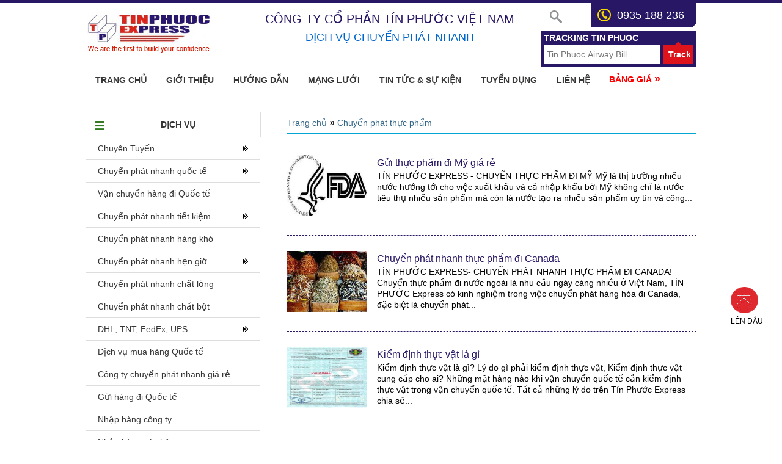

--- FILE ---
content_type: text/html; charset=UTF-8
request_url: http://vanchuyenquoctevn.com/chuyen-phat-thuc-pham/
body_size: 10836
content:

  

<!doctype html>
<html lang="en">
<head>
<meta http-equiv="Content-Type" content="text/html; charset=utf-8" />
<title>Chuyển phát  thực phẩm</title>
<meta name="keywords" content="Chuyển phát nhanh Quốc tế thực phẩm, chuyen phat nhanh quoc te thuc pham, chuyển phát nhanh cá khô, chuyển phát nhanh cafe, chuyển phát nhanh trà, chuyển phát nhanh thức ăn khô" />
<meta name="description" content="Chuyển phát nhanh Quốc tế thực phẩm là hình thức gửi đi nước ngoài các mặt hàng: cafe, cá khô, mực, tiêu, điều, trà, ngũ cốc,... Hướng dẫn đóng gói thực phẩm" />
<meta property="og:title" content="Chuyển phát  thực phẩm" /> 
<meta property="og:description" content="Chuyển phát nhanh Quốc tế thực phẩm là hình thức gửi đi nước ngoài các mặt hàng: cafe, cá khô, mực, tiêu, điều, trà, ngũ cốc,... Hướng dẫn đóng gói thực phẩm" /> 
<meta property="og:image" content="" />
<meta name="geo.placename" content="United States" />
<meta name="geo.region" content="VN" />
<meta name="geo.position" content="10.851931;106.661646" />
<meta name="ICBM" content="10.851931, 106.661646" />
<meta name="DC.Format" content="video/mpeg; 10 minutes">
<meta name="DC.Language" content="en" >
<meta name="DC.Publisher" content="publisher-name" >
<meta name="DC.Title" content="HYP" >
<meta name="google-translate-customization" content="687a85363f48e5e6-77b77afbbed0b9a6-gbca3b8e48d17138e-13"></meta>
<link href="https://plus.google.com/" rel="author"> 

<link rel="shortcut icon" href="http://vanchuyenquoctevn.com/favicon.ico" >
<link rel="icon" type="image/icon" href="http://vanchuyenquoctevn.com/favicon.ico" >
<link rel="stylesheet" type="text/css" href="http://vanchuyenquoctevn.com/css/reset.css"/>
		<link rel="stylesheet" type="text/css" href="http://vanchuyenquoctevn.com/css/tin_phuoc.css"/>
		<link rel="stylesheet" type="text/css" href="http://vanchuyenquoctevn.com/css/jsorslide.css"/>
        <script type="text/javascript" src="http://vanchuyenquoctevn.com/js/jquery-1.11.0.min.js"></script>
         <script type="text/javascript" src="http://vanchuyenquoctevn.com/js/jssor.core.js"></script>
          <script type="text/javascript" src="http://vanchuyenquoctevn.com/js/jssor.slider.min.js"></script>
           <script type="text/javascript" src="http://vanchuyenquoctevn.com/js/jsor-slide-script.js"></script>
           <script type="text/javascript" src="http://vanchuyenquoctevn.com/js/jssor.utils.js"></script>
	        <script>
            
            function browserName(){
               var Browser = navigator.userAgent;
               if (Browser.indexOf('MSIE') >= 0){
                Browser = 'MSIE';
               }
               else if (Browser.indexOf('Firefox') >= 0){
                Browser = 'Firefox';
               }
               else if (Browser.indexOf('Chrome') >= 0){
                Browser = 'Chrome';
               }
               else if (Browser.indexOf('Safari') >= 0){
                Browser = 'Safari';
               }
               else if (Browser.indexOf('Opera') >= 0){
                  Browser = 'Opera';
               }
               else{
                Browser = 'UNKNOWN';
               }
               return Browser;
            }
            function browserVersion(){
               var index;
               var version = 0;
               var name = browserName();
               var info = navigator.userAgent;
               index = info.indexOf(name) + name.length + 1;
               version = parseFloat(info.substring(index,index + 3));
               return version;
            }
            
            //alert(browserVersion());
            if(browserName() == "MSIE" && browserVersion() < 10){
                alert("Vui lòng nâng cấp trình duyệt của bạn! Hoặc có thể cài đặt Chrome hay Firefox");
               /* window.open('https://www.mozilla.org/vi/firefox/new/','_blank');
                window.open('http://www.google.com.vn/intl/vi/chrome/','_blank');*/
                window.location='http://vanchuyenquoctevn.com/setting.html';
            }
            
        </script>
		<script>
  (function(i,s,o,g,r,a,m){i['GoogleAnalyticsObject']=r;i[r]=i[r]||function(){
  (i[r].q=i[r].q||[]).push(arguments)},i[r].l=1*new Date();a=s.createElement(o),
  m=s.getElementsByTagName(o)[0];a.async=1;a.src=g;m.parentNode.insertBefore(a,m)
  })(window,document,'script','//www.google-analytics.com/analytics.js','ga');

  ga('create', 'UA-68891359-1', 'vanchuyenquoctevn.com');
  ga('send', 'pageview');

</script>
<meta name="google-site-verification" content="gs5W3__JILU99Iar2e__qFbkS-HyN260Ijx3fsdGpog" />
<script>(function(d, s, id) {
  var js, fjs = d.getElementsByTagName(s)[0];
  if (d.getElementById(id)) return;
  js = d.createElement(s); js.id = id;
  js.src = "//connect.facebook.net/vi_VN/sdk.js#xfbml=1&version=v2.0";
  fjs.parentNode.insertBefore(js, fjs);
}(document, 'script', 'facebook-jssdk'));</script>
<style>
body{
-webkit-touch-callout: none;
-webkit-user-select: none;
-moz-user-select: none;
-ms-user-select: none;
-o-user-select: none;
user-select: none;
}
</style>
<script type=”text/JavaScript”>
function killCopy(e){
return false
}
function reEnable(){
return true
}
document.onselectstart=new Function (“return false”)
if (window.sidebar){
document.onmousedown=killCopy
document.onclick=reEnable
}
</script>
</head>
<body>
<h1 style="font-size:0px;">Chuyển phát  thực phẩm</h1>

    <script>
        jQuery(document).ready(function($) {
            var secondaryNav = $('#head');
            var leftt=$('.top-l');
            var rightt=$('.top-r');
            $(window).on('scroll', function(){
                if($(window).scrollTop() > 0 ) {
                    secondaryNav.addClass('fixTop');
                    rightt.addClass('display-none');
                    leftt.addClass('display-none');
                } else {
                    secondaryNav.removeClass('fixTop');
                    rightt.removeClass('display-none');
                    leftt.removeClass('display-none');
                }
            });
        });
    </script>
    <script>
        function submitformbill()
        {
            if(document.formstatus.keybill.value=='')
            {
                alert('Nhập số hóa đơn vào ô trên');
                return;
            }
            else
            {
                document.formstatus.submit();
            }
        }
    </script>
    <div id="head">
        <header class="header-top">
            <div class="header-top-1">
            </div>
        </header>
        <section class="header">
            <script type="text/javascript">
                $(document).ready(function($){
                    $('.idSearch').click(function() {
                        $('#frmsearch').css( "display", "block");
                    });
                    $('.closeSearch').click(function() {
                        $('#frmsearch').css( "display", "none");
                    });
                });
            </script>
            <aside class="top-l"><div class="logo"><div class="adv_right"><a href="http://vanchuyenquoctevn.com/"  title="TINPHUOC GROUP EXPRESS"><img  src="http://vanchuyenquoctevn.com/library/ads/tinphuoc-group-express1443666893_s73.png" alt="TINPHUOC GROUP EXPRESS"  title="TINPHUOC GROUP EXPRESS"     ></a></div></div></aside>
            <aside class="top-r">
                <div class="nav-top">
                    <div class="slogan-top"><p>
	<span style="color:#281765;"><span style="font-size:20px;"><span style="font-family:times new roman,times,serif;">C&Ocirc;NG TY CỔ PHẦN T&Iacute;N PHƯỚC VIỆT NAM</span></span></span></p>
<p>
	<span style="color:#0066cc;"><span style="font-size:18px;"><span style="font-family:times new roman,times,serif;">DỊCH VỤ CHUYỂN PH&Aacute;T NHANH</span></span></span></p></div>
                    <div class="search-hotline">
                        <div class="search" id="formSearch">
                            <a class="idSearch"><img src="http://vanchuyenquoctevn.com/images/icon-search.png"/></a>
                            <form name="search" id="frmsearch" class="frmsearch" method="get" action="http://vanchuyenquoctevn.com/tim-kiem/">
                                <input type="text" name="keyword" class="txtSearch floatLeft" placeholder="Tìm kiếm"/>
                                <input type="submit" name="btn-search" class="btnSearch floatLeft" value="Tìm"/>
                                <div class="clear"></div>
                                <a class="closeSearch">&Chi;</a>
                            </form>
                        </div>
                        <div class="hotline-top">
                            <h3><img src="http://vanchuyenquoctevn.com/images/icon-hotline.png"/>0935 188 236</h3>
                        </div>
                        <div class="clear"></div>
                        <aside class="check-commodity">
                            <h4>TRACKING TIN PHUOC</h4>
                            <div class="check-input">
                                <form action='http://vanchuyenquoctevn.com/kiem-tra-lich-trinh/vn' method='POST' name="formstatus">
                                    <input type="text" name="keybill" class="input_contact" placeholder="Tin Phuoc Airway Bill">
                                    <p class="view-details"><a href="javascript:submitformbill();">Track</a></p>
                                    <div class="clear"></div>
                                </form>
                            </div>
                        </aside>
                    </div>
                    <div class="clear"></div>
                </div>
            </aside>
            <div class="clear"></div>
            <nav>
                <ul class="nav">
                    <li><a href="http://vanchuyenquoctevn.com/">Trang chủ</a></li>
                    <li><a href="http://vanchuyenquoctevn.com/gioi-thieu/" title="Giới thiệu">Giới thiệu</a></li><li><a href="http://vanchuyenquoctevn.com/huong-dan/" title="Hướng dẫn">Hướng dẫn</a></li><li><a href="http://vanchuyenquoctevn.com/mang-luoi/" title="Mạng lưới">Mạng lưới</a></li><li><a href="http://vanchuyenquoctevn.com/tin-tuc---su-kien/" title="Tin tức & Sự kiện">Tin tức & Sự kiện</a></li><li><a href="http://vanchuyenquoctevn.com/tuyen-dung/" title="Tuyển dụng">Tuyển dụng</a></li><li><a href="http://vanchuyenquoctevn.com/lien-he/" title="Liên hệ">Liên hệ</a></li><li><a href="http://vanchuyenquoctevn.com/bang-gia/" title="Bảng giá">Bảng giá <font size="4" style="color:#F00;">&raquo;</font></a></li>
                </ul>
            </nav>
        </section>
    </div>

 
    <div class="content-main">
        <section class="content-main-2">
            
    <div class='menu-dr'>
            <div class="col-xs-3 btn-menu  r-menu">
                <div class="col-xs-12 menu-btn" id="normal_menu_btn">
                    <span>Dịch vụ</span>
                </div>
                <ul class="nav-1" id="primary_menu">
                    
                <li class='hassub2 hassubhover '>
                         <i class="fa fa-caret-right"></i>
                        <a href='http://vanchuyenquoctevn.com/chuyen-tuyen/' title='Chuyên Tuyến'>
                            Chuyên Tuyến
                        </a>
                        
                        <div class="hover2_banner submenu-1" style="background:url(http://vanchuyenquoctevn.com/images/bgmn.png)">
                            <div class="menu">
                                

                        <span><a href="http://vanchuyenquoctevn.com/van-chuyen-hang-di-dak-nong/" title="Vận chuyển hàng đi Đăk Nông">Vận chuyển hàng đi Đăk Nông</a></span>
                        

                        <span><a href="http://vanchuyenquoctevn.com/van-chuyen-hang-di-dak-lak/" title="Vận chuyển hàng đi Đắk Lắk">Vận chuyển hàng đi Đắk Lắk</a></span>
                        

                        <span><a href="http://vanchuyenquoctevn.com/van-chuyen-hang-di-gia-lai/" title="Vận chuyển hàng đi Gia Lai">Vận chuyển hàng đi Gia Lai</a></span>
                        

                        <span><a href="http://vanchuyenquoctevn.com/gui-hang-tay-nguyen/" title="Gửi hàng Tây Nguyên">Gửi hàng Tây Nguyên</a></span>
                        

                        <span><a href="http://vanchuyenquoctevn.com/chanh-xe-tay-nguyen/" title="Chành xe Tây Nguyên">Chành xe Tây Nguyên</a></span>
                        

                        <span><a href="http://vanchuyenquoctevn.com/chanh-xe-di-cac-tinh-phia-bac/" title="Chành xe đi các tỉnh phía Bắc">Chành xe đi các tỉnh phía Bắc</a></span>
                        

                        <span><a href="http://vanchuyenquoctevn.com/van-tai-noi-dia-gia-re/" title="Vận tải nội địa giá rẻ">Vận tải nội địa giá rẻ</a></span>
                        

                        <span><a href="http://vanchuyenquoctevn.com/cho-thue-xe-tai/" title="Cho thuê xe tải">Cho thuê xe tải</a></span>
                        

                        <span><a href="http://vanchuyenquoctevn.com/van-chuyen-hang-di-lam-dong/" title="Vận chuyển hàng đi Lâm Đồng">Vận chuyển hàng đi Lâm Đồng</a></span>
                        
                            </div>
                        </div>
                    
                    </li>
                    
                <li class='hassub2 hassubhover '>
                         <i class="fa fa-caret-right"></i>
                        <a href='http://vanchuyenquoctevn.com/chuyen-phat-nhanh-quoc-te/' title='Chuyển phát nhanh quốc tế'>
                            Chuyển phát nhanh quốc tế
                        </a>
                        
                        <div class="hover2_banner submenu-1" style="background:url(http://vanchuyenquoctevn.com/images/bgmn.png)">
                            <div class="menu">
                                

                        <span class=''><a href="http://vanchuyenquoctevn.com/chuyen-phat-nhanh-hong-kong-619/" title="Chuyển phát nhanh Hong Kong">Chuyển phát nhanh Hong Kong</a></span>
                        

                        <span class=''><a href="http://vanchuyenquoctevn.com/gui-hang-di-uc/" title="Gửi hàng đi Úc">Gửi hàng đi Úc</a></span>
                        

                        <span class=''><a href="http://vanchuyenquoctevn.com/chuyen-phat-nhanh-di-ha-lan/" title="Chuyển phát nhanh đi Hà Lan">Chuyển phát nhanh đi Hà Lan</a></span>
                        

                        <span class=''><a href="http://vanchuyenquoctevn.com/chuyen-phat-nhanh-uae/" title="Chuyển phát nhanh Uae">Chuyển phát nhanh Uae</a></span>
                        

                        <span class=''><a href="http://vanchuyenquoctevn.com/chuyen-phat-nhanh-di-my-616/" title="Chuyển phát nhanh đi Mỹ">Chuyển phát nhanh đi Mỹ</a></span>
                        

                        <span class=''><a href="http://vanchuyenquoctevn.com/chuyen-phat-nhanh-di-uc-617/" title="Chuyển phát nhanh đi Úc">Chuyển phát nhanh đi Úc</a></span>
                        

                        <span class=''><a href="http://vanchuyenquoctevn.com/gui-hang-di-my/" title="Gửi hàng đi Mỹ">Gửi hàng đi Mỹ</a></span>
                        

                        <span class=''><a href="http://vanchuyenquoctevn.com/chuyen-phat-nhanh-di-anh-uk/" title="Chuyển phát nhanh đi Anh - UK">Chuyển phát nhanh đi Anh - UK</a></span>
                        

                        <span class=''><a href="http://vanchuyenquoctevn.com/chuyen-phat-nhanh-di-canada/" title="Chuyển phát nhanh đi Canada">Chuyển phát nhanh đi Canada</a></span>
                        

                        <span class=''><a href="http://vanchuyenquoctevn.com/chuyen-phat-nhanh-di-nhat-ban/" title="Chuyển phát nhanh đi Nhat̉̀ Bản">Chuyển phát nhanh đi Nhat̉̀ Bản</a></span>
                        

                        <span class=''><a href="http://vanchuyenquoctevn.com/chuyen-phat-nhanh-di-han-quoc/" title="Chuyển phát nhanh đi Hàn Quốc">Chuyển phát nhanh đi Hàn Quốc</a></span>
                        

                        <span class=''><a href="http://vanchuyenquoctevn.com/chuyen-phat-nhanh-di-thai-lan/" title="Chuyển phát nhanh đi Thái Lan">Chuyển phát nhanh đi Thái Lan</a></span>
                        

                        <span class=''><a href="http://vanchuyenquoctevn.com/chuyen-phat-nhanh-dai-loan/" title="Chuyển phát nhanh Đài Loan">Chuyển phát nhanh Đài Loan</a></span>
                        

                        <span class=''><a href="http://vanchuyenquoctevn.com/chuyen-phat-nhanh-di-singapore/" title="Chuyển phát nhanh đi Singapore">Chuyển phát nhanh đi Singapore</a></span>
                        

                        <span class=''><a href="http://vanchuyenquoctevn.com/chuyen-phat-nhanh-di-thai-lan-623/" title="Chuyển phát nhanh đi Thái Lan">Chuyển phát nhanh đi Thái Lan</a></span>
                        
                            </div>
                        </div>
                    
                    </li>
                    
                    <li class='nhassubhover'>
                         <i class="fa fa-caret-right"></i>
                        <a href='http://vanchuyenquoctevn.com/van-chuyen-hang-di-quoc-te/' title='Vận chuyển hàng đi Quốc tế'>
                            Vận chuyển hàng đi Quốc tế
                        </a>
                    </li>
                    
                <li class='hassub2 hassubhover '>
                         <i class="fa fa-caret-right"></i>
                        <a href='http://vanchuyenquoctevn.com/chuyen-phat-nhanh-tiet-kiem-549/' title='Chuyển phát nhanh tiết kiệm'>
                            Chuyển phát nhanh tiết kiệm
                        </a>
                        
                        <div class="hover2_banner submenu-1" style="background:url(http://vanchuyenquoctevn.com/images/bgmn.png)">
                            <div class="menu">
                                

                        <span class=''><a href="http://vanchuyenquoctevn.com/chuyen-phat-nhanh-tiet-kiem-di-nhat-ban/" title="Chuyển phát nhanh tiết kiệm đi Nhật Bản">Chuyển phát nhanh tiết kiệm đi Nhật Bản</a></span>
                        

                        <span class=''><a href="http://vanchuyenquoctevn.com/chuyen-phat-nhanh-tiet-kiem-thai-lan/" title="Chuyển phát nhanh tiết kiệm Thái Lan">Chuyển phát nhanh tiết kiệm Thái Lan</a></span>
                        

                        <span class=''><a href="http://vanchuyenquoctevn.com/chuyen-phat-nhanh-tiet-kiem-singapore/" title="Chuyển phát nhanh tiết kiệm Singapore">Chuyển phát nhanh tiết kiệm Singapore</a></span>
                        

                        <span class=''><a href="http://vanchuyenquoctevn.com/chuyen-phat-nhanh-tiet-kiem-han-quoc/" title="Chuyển phát nhanh tiết kiệm Hàn Quốc">Chuyển phát nhanh tiết kiệm Hàn Quốc</a></span>
                        

                        <span class=''><a href="http://vanchuyenquoctevn.com/chuyen-phat-nhanh-tiet-kiem-di-malaysia/" title="Chuyển phát nhanh tiết kiệm đi Malaysia">Chuyển phát nhanh tiết kiệm đi Malaysia</a></span>
                        

                        <span class=''><a href="http://vanchuyenquoctevn.com/chuyen-phat-nhanh-tiet-kiem-la-gi/" title="Chuyển phát nhanh tiết kiệm là gì">Chuyển phát nhanh tiết kiệm là gì</a></span>
                        

                        <span class=''><a href="http://vanchuyenquoctevn.com/chuyen-phat-nhanh-quoc-te-tiet-kiem-di-uc/" title="Chuyển phát nhanh Quốc tế tiết kiệm đi Úc">Chuyển phát nhanh Quốc tế tiết kiệm đi Úc</a></span>
                        

                        <span class=''><a href="http://vanchuyenquoctevn.com/chuyen-phat-nhanh-quoc-te-tiet-kiem-di-canada/" title="Chuyển phát nhanh Quốc tế tiết kiệm đi Canada">Chuyển phát nhanh Quốc tế tiết kiệm đi Canada</a></span>
                        

                        <span class=''><a href="http://vanchuyenquoctevn.com/chuyen-phat-nhanh-tiet-kiem-di-my/" title="Chuyển phát nhanh tiết kiệm đi Mỹ">Chuyển phát nhanh tiết kiệm đi Mỹ</a></span>
                        

                        <span class=''><a href="http://vanchuyenquoctevn.com/chuyen-phat-nhanh-quoc-te-tiet-kiem-di-duc/" title="Chuyển phát nhanh Quốc tế tiết kiệm đi Đức">Chuyển phát nhanh Quốc tế tiết kiệm đi Đức</a></span>
                        
                            </div>
                        </div>
                    
                    </li>
                    
                    <li class='nhassubhover'>
                         <i class="fa fa-caret-right"></i>
                        <a href='http://vanchuyenquoctevn.com/chuyen-phat-nhanh-hang-kho/' title='Chuyển phát nhanh hàng khó'>
                            Chuyển phát nhanh hàng khó
                        </a>
                    </li>
                    
                <li class='hassub2 hassubhover '>
                         <i class="fa fa-caret-right"></i>
                        <a href='http://vanchuyenquoctevn.com/chuyen-phat-nhanh-hen-gio/' title='Chuyển phát nhanh hẹn giờ'>
                            Chuyển phát nhanh hẹn giờ
                        </a>
                        
                        <div class="hover2_banner submenu-1" style="background:url(http://vanchuyenquoctevn.com/images/bgmn.png)">
                            <div class="menu">
                                

                        <span class=''><a href="http://vanchuyenquoctevn.com/chuyen-phat-nhanh-hen-gio-tin-phu0c-express/" title="Chuyển phát nhanh hẹn giờ TÍN PHƯỚC EXPRESS">Chuyển phát nhanh hẹn giờ TÍN PHƯỚC EXPRESS</a></span>
                        

                        <span class=''><a href="http://vanchuyenquoctevn.com/chuyen-phat-nhanh-hen-gio-di-canada/" title="Chuyển phát nhanh hẹn giờ đi Canada">Chuyển phát nhanh hẹn giờ đi Canada</a></span>
                        

                        <span class=''><a href="http://vanchuyenquoctevn.com/chuyen-phat-nhanh-hen-gio-di-uc/" title="Chuyển phát nhanh hẹn giờ đi Úc">Chuyển phát nhanh hẹn giờ đi Úc</a></span>
                        

                        <span class=''><a href="http://vanchuyenquoctevn.com/chuyen-phat-nhanh-hen-gio-di-my/" title="Chuyển phát nhanh hẹn giờ đi mỹ">Chuyển phát nhanh hẹn giờ đi mỹ</a></span>
                        

                        <span class=''><a href="http://vanchuyenquoctevn.com/chuyen-phat-nhanh-hen-gio-la-gi/" title="Chuyển phát nhanh hẹn giờ là gì">Chuyển phát nhanh hẹn giờ là gì</a></span>
                        
                            </div>
                        </div>
                    
                    </li>
                    
                    <li class='nhassubhover'>
                         <i class="fa fa-caret-right"></i>
                        <a href='http://vanchuyenquoctevn.com/chuyen-phat-nhanh-chat-long/' title='Chuyển phát nhanh chất lỏng'>
                            Chuyển phát nhanh chất lỏng
                        </a>
                    </li>
                    
                    <li class='nhassubhover'>
                         <i class="fa fa-caret-right"></i>
                        <a href='http://vanchuyenquoctevn.com/chuyen-phat-nhanh-chat-bot/' title='Chuyển phát nhanh chất bột'>
                            Chuyển phát nhanh chất bột
                        </a>
                    </li>
                    
                <li class='hassub2 hassubhover '>
                         <i class="fa fa-caret-right"></i>
                        <a href='http://vanchuyenquoctevn.com/dhl-tnt-fedex-ups/' title='DHL, TNT, FedEx, UPS'>
                            DHL, TNT, FedEx, UPS
                        </a>
                        
                        <div class="hover2_banner submenu-1" style="background:url(http://vanchuyenquoctevn.com/images/bgmn.png)">
                            <div class="menu">
                                

                        <span class=''><a href="http://vanchuyenquoctevn.com/chuyen-phat-nhanh-tnt-di-quoc-te/" title="Chuyển phát nhanh TNT đi Quốc tế">Chuyển phát nhanh TNT đi Quốc tế</a></span>
                        

                        <span class=''><a href="http://vanchuyenquoctevn.com/chuyen-phat-nhanh-ups-di-quoc-te/" title="Chuyển phát nhanh UPS đi Quốc tế">Chuyển phát nhanh UPS đi Quốc tế</a></span>
                        

                        <span class=''><a href="http://vanchuyenquoctevn.com/chuyen-phat-nhanh-fedex-di-quoc-te/" title="Chuyển phát nhanh FEDEX đi Quốc tế">Chuyển phát nhanh FEDEX đi Quốc tế</a></span>
                        

                        <span class=''><a href="http://vanchuyenquoctevn.com/chuyen-phat-nhanh-dhl-di-quoc-te/" title="Chuyển phát nhanh DHL đi Quốc tế">Chuyển phát nhanh DHL đi Quốc tế</a></span>
                        

                        <span class=''><a href="http://vanchuyenquoctevn.com/chuyen-phat-nhanh-dhl/" title="Chuyển phát nhanh DHL">Chuyển phát nhanh DHL</a></span>
                        

                        <span class=''><a href="http://vanchuyenquoctevn.com/chuyen-phat-nhanh-ups/" title="Chuyển phát nhanh UPS">Chuyển phát nhanh UPS</a></span>
                        

                        <span class=''><a href="http://vanchuyenquoctevn.com/chuyen-phat-nhanh-fedex/" title="Chuyển phát nhanh FEDEX">Chuyển phát nhanh FEDEX</a></span>
                        

                        <span class=''><a href="http://vanchuyenquoctevn.com/chuyen-phat-nhanh-tnt/" title="Chuyển phát nhanh TNT">Chuyển phát nhanh TNT</a></span>
                        
                            </div>
                        </div>
                    
                    </li>
                    
                    <li class='nhassubhover'>
                         <i class="fa fa-caret-right"></i>
                        <a href='http://vanchuyenquoctevn.com/dich-vu-mua-hang-quoc-te/' title='Dịch vụ mua hàng Quốc tế'>
                            Dịch vụ mua hàng Quốc tế
                        </a>
                    </li>
                    
                    <li class='nhassubhover'>
                         <i class="fa fa-caret-right"></i>
                        <a href='http://vanchuyenquoctevn.com/cong-ty-chuyen-phat-nhanh-gia-re/' title='Công ty chuyển phát nhanh giá rẻ'>
                            Công ty chuyển phát nhanh giá rẻ
                        </a>
                    </li>
                    
                    <li class='nhassubhover'>
                         <i class="fa fa-caret-right"></i>
                        <a href='http://vanchuyenquoctevn.com/gui-hang-di-quoc-te/' title='Gửi hàng đi Quốc tế'>
                            Gửi hàng đi Quốc tế
                        </a>
                    </li>
                    
                    <li class='nhassubhover'>
                         <i class="fa fa-caret-right"></i>
                        <a href='http://vanchuyenquoctevn.com/nhap-hang-cong-ty/' title='Nhập hàng công ty'>
                            Nhập hàng công ty
                        </a>
                    </li>
                    
                    <li class='nhassubhover'>
                         <i class="fa fa-caret-right"></i>
                        <a href='http://vanchuyenquoctevn.com/nhap-hang-ca-nhan/' title='Nhập hàng cá nhân'>
                            Nhập hàng cá nhân
                        </a>
                    </li>
                    
                <li class='hassub2 hassubhover '>
                         <i class="fa fa-caret-right"></i>
                        <a href='http://vanchuyenquoctevn.com/dich-vu-van-tai-noi-dia/' title='Dịch vụ vận tải nội địa'>
                            Dịch vụ vận tải nội địa
                        </a>
                        
                        <div class="hover2_banner submenu-1" style="background:url(http://vanchuyenquoctevn.com/images/bgmn.png)">
                            <div class="menu">
                                

                        <span class=''><a href="http://vanchuyenquoctevn.com/van-chuyen-hang-di-dak-nong/" title="Vận chuyển hàng đi Đăk Nông">Vận chuyển hàng đi Đăk Nông</a></span>
                        

                        <span class=''><a href="http://vanchuyenquoctevn.com/van-chuyen-hang-di-dak-lak/" title="Vận chuyển hàng đi Đắk Lắk">Vận chuyển hàng đi Đắk Lắk</a></span>
                        

                        <span class=''><a href="http://vanchuyenquoctevn.com/van-chuyen-hang-di-gia-lai/" title="Vận chuyển hàng đi Gia Lai">Vận chuyển hàng đi Gia Lai</a></span>
                        

                        <span class=''><a href="http://vanchuyenquoctevn.com/gui-hang-tay-nguyen/" title="Gửi hàng Tây Nguyên">Gửi hàng Tây Nguyên</a></span>
                        

                        <span class=''><a href="http://vanchuyenquoctevn.com/chanh-xe-tay-nguyen/" title="Chành xe Tây Nguyên">Chành xe Tây Nguyên</a></span>
                        

                        <span class=''><a href="http://vanchuyenquoctevn.com/chanh-xe-di-cac-tinh-phia-bac/" title="Chành xe đi các tỉnh phía Bắc">Chành xe đi các tỉnh phía Bắc</a></span>
                        

                        <span class=''><a href="http://vanchuyenquoctevn.com/van-tai-noi-dia-gia-re/" title="Vận tải nội địa giá rẻ">Vận tải nội địa giá rẻ</a></span>
                        

                        <span class=''><a href="http://vanchuyenquoctevn.com/cho-thue-xe-tai/" title="Cho thuê xe tải">Cho thuê xe tải</a></span>
                        

                        <span class=''><a href="http://vanchuyenquoctevn.com/van-chuyen-hang-di-lam-dong/" title="Vận chuyển hàng đi Lâm Đồng">Vận chuyển hàng đi Lâm Đồng</a></span>
                        
                            </div>
                        </div>
                    
                    </li>
                    
                    <li class='nhassubhovertopmenu-focus'>
                         <i class="fa fa-caret-right"></i>
                        <a href='http://vanchuyenquoctevn.com/chuyen-phat-thuc-pham/' title='Chuyển phát  thực phẩm'>
                            Chuyển phát  thực phẩm
                        </a>
                    </li>
                    
                    <li class='nhassubhover'>
                         <i class="fa fa-caret-right"></i>
                        <a href='http://vanchuyenquoctevn.com/dich-vu-nhap-hang-bao-thue/' title='Dịch vụ nhập hàng bao thuế'>
                            Dịch vụ nhập hàng bao thuế
                        </a>
                    </li>
                    
                </ul>
            </div>
        </div>
        <div class='clear'></div>

            

            <!--<div class="menu-left">
                <a href="http://vanchuyenquoctevn.com/dich-vu/"><h2>Dịch vụ</h2></a>
                <ul>
                    <li><a href="http://vanchuyenquoctevn.com/chuyen-tuyen/" title="Chuyên Tuyến">Chuyên Tuyến</a></li><li><a href="http://vanchuyenquoctevn.com/chuyen-phat-nhanh-quoc-te/" title="Chuyển phát nhanh quốc tế">Chuyển phát nhanh quốc tế</a></li><li><a href="http://vanchuyenquoctevn.com/van-chuyen-hang-di-quoc-te/" title="Vận chuyển hàng đi Quốc tế">Vận chuyển hàng đi Quốc tế</a></li><li><a href="http://vanchuyenquoctevn.com/chuyen-phat-nhanh-tiet-kiem-549/" title="Chuyển phát nhanh tiết kiệm">Chuyển phát nhanh tiết kiệm</a></li><li><a href="http://vanchuyenquoctevn.com/chuyen-phat-nhanh-hang-kho/" title="Chuyển phát nhanh hàng khó">Chuyển phát nhanh hàng khó</a></li><li><a href="http://vanchuyenquoctevn.com/chuyen-phat-nhanh-hen-gio/" title="Chuyển phát nhanh hẹn giờ">Chuyển phát nhanh hẹn giờ</a></li><li><a href="http://vanchuyenquoctevn.com/chuyen-phat-nhanh-chat-long/" title="Chuyển phát nhanh chất lỏng">Chuyển phát nhanh chất lỏng</a></li><li><a href="http://vanchuyenquoctevn.com/chuyen-phat-nhanh-chat-bot/" title="Chuyển phát nhanh chất bột">Chuyển phát nhanh chất bột</a></li><li><a href="http://vanchuyenquoctevn.com/dhl-tnt-fedex-ups/" title="DHL, TNT, FedEx, UPS">DHL, TNT, FedEx, UPS</a></li><li><a href="http://vanchuyenquoctevn.com/dich-vu-mua-hang-quoc-te/" title="Dịch vụ mua hàng Quốc tế">Dịch vụ mua hàng Quốc tế</a></li><li><a href="http://vanchuyenquoctevn.com/cong-ty-chuyen-phat-nhanh-gia-re/" title="Công ty chuyển phát nhanh giá rẻ">Công ty chuyển phát nhanh giá rẻ</a></li><li><a href="http://vanchuyenquoctevn.com/gui-hang-di-quoc-te/" title="Gửi hàng đi Quốc tế">Gửi hàng đi Quốc tế</a></li><li><a href="http://vanchuyenquoctevn.com/nhap-hang-cong-ty/" title="Nhập hàng công ty">Nhập hàng công ty</a></li><li><a href="http://vanchuyenquoctevn.com/nhap-hang-ca-nhan/" title="Nhập hàng cá nhân">Nhập hàng cá nhân</a></li><li><a href="http://vanchuyenquoctevn.com/dich-vu-van-tai-noi-dia/" title="Dịch vụ vận tải nội địa">Dịch vụ vận tải nội địa</a></li><li><a href="http://vanchuyenquoctevn.com/chuyen-phat-thuc-pham/" title="Chuyển phát  thực phẩm">Chuyển phát  thực phẩm</a></li><li><a href="http://vanchuyenquoctevn.com/dich-vu-nhap-hang-bao-thue/" title="Dịch vụ nhập hàng bao thuế">Dịch vụ nhập hàng bao thuế</a></li>
                </ul>
            </div>-->
            <aside class="support">
                <h2>HỖ TRỢ TRỰC TUYẾN</h2>
                <div class="support-online">
                    <h3>Hotline: <span>0935 188 236</span></h3>
                    <div class="yahoo">
                        
                    </div>
                    <div class="clear"></div>
                    <div class="skype">
                        
            <div style="border-top:1px dashed #cdcdcd;padding:10px 0px;">
                <a class="floatLeft" href="skype:hien.express?chat" title="Tư vấn 3" style="margin-top:10px"><img src="http://vanchuyenquoctevn.com/images/skype.png" alt="Tư vấn 3" style="margin-top: 5px;"/></a>
                <a class="floatLeft" href="skype:hien.express?chat" title="Tư vấn 3" style="margin-top:10px"><h5 style="font-weight: normal;margin-left:5px; margin-top: 10px;">Bộ phận: <span style="color: rgb(252, 114, 13) !important;font-size:13px">Tư vấn 3</span></h5></a>
                <div class="clear"></div>
                <div><img style="margin-right: 5px;margin-top: 5px;float:left" src="http://vanchuyenquoctevn.com/images/icon-mobile.PNG"/><span style="">Hotline: <span style="color: red !important;font-size:13px">0935 388 236</span></span></div>
                <div><img style="margin-right: 5px;margin-top: 5px;float:left" src="http://vanchuyenquoctevn.com/images/icon_email.png"/><span style="">Email: <span style="color:#174FE0;">acc.tinphuoc@mail.com</span></span></div>
                <div class="clear"></div>
            </div>
            <div style="border-top:1px dashed #cdcdcd;padding:10px 0px;">
                <a class="floatLeft" href="skype:hien.express?chat" title="Tư vấn 2" style="margin-top:10px"><img src="http://vanchuyenquoctevn.com/images/skype.png" alt="Tư vấn 2" style="margin-top: 5px;"/></a>
                <a class="floatLeft" href="skype:hien.express?chat" title="Tư vấn 2" style="margin-top:10px"><h5 style="font-weight: normal;margin-left:5px; margin-top: 10px;">Bộ phận: <span style="color: rgb(252, 114, 13) !important;font-size:13px">Tư vấn 2</span></h5></a>
                <div class="clear"></div>
                <div><img style="margin-right: 5px;margin-top: 5px;float:left" src="http://vanchuyenquoctevn.com/images/icon-mobile.PNG"/><span style="">Hotline: <span style="color: red !important;font-size:13px">0974 488 236</span></span></div>
                <div><img style="margin-right: 5px;margin-top: 5px;float:left" src="http://vanchuyenquoctevn.com/images/icon_email.png"/><span style="">Email: <span style="color:#174FE0;">sales01.tinphuocexpress@gmail.com</span></span></div>
                <div class="clear"></div>
            </div>
            <div style="border-top:1px dashed #cdcdcd;padding:10px 0px;">
                <a class="floatLeft" href="skype:hien.express?chat" title="Tư vấn 1" style="margin-top:10px"><img src="http://vanchuyenquoctevn.com/images/skype.png" alt="Tư vấn 1" style="margin-top: 5px;"/></a>
                <a class="floatLeft" href="skype:hien.express?chat" title="Tư vấn 1" style="margin-top:10px"><h5 style="font-weight: normal;margin-left:5px; margin-top: 10px;">Bộ phận: <span style="color: rgb(252, 114, 13) !important;font-size:13px">Tư vấn 1</span></h5></a>
                <div class="clear"></div>
                <div><img style="margin-right: 5px;margin-top: 5px;float:left" src="http://vanchuyenquoctevn.com/images/icon-mobile.PNG"/><span style="">Hotline: <span style="color: red !important;font-size:13px">0935 188 236</span></span></div>
                <div><img style="margin-right: 5px;margin-top: 5px;float:left" src="http://vanchuyenquoctevn.com/images/icon_email.png"/><span style="">Email: <span style="color:#174FE0;">info.tinphuoc@gmail.com</span></span></div>
                <div class="clear"></div>
            </div>
                    </div>
                </div>
                <div class="clear"></div>
                <div class="support-phone">
                    <div class="tell1">
	<p class="write">
		&nbsp;</p>
</div>
<div class="Website">
	&nbsp;</div>
                </div>
                <!--<div class="fanpage">
                    <h3>FANPAGE CHÚNG TÔI</h3>
                    <div class="facebook-left">
                        <div class="fb-like-box" data-href="https://www.facebook.com/TinPhuocExpress" data-width="290" data-height="246" data-colorscheme="light" data-show-faces="true" data-header="true" data-stream="false" data-show-border="true"></div>
                        <div id="fb-root"></div>
                        <script>(function(d, s, id) {
                          var js, fjs = d.getElementsByTagName(s)[0];
                          if (d.getElementById(id)) return;
                          js = d.createElement(s); js.id = id;
                          js.src = "//connect.facebook.net/vi_VN/sdk.js#xfbml=1&version=v2.3";
                          fjs.parentNode.insertBefore(js, fjs);
                        }(document, 'script', 'facebook-jssdk'));</script>
                    </div>
                </div>-->
                <div class="tags-search">
                    <h3>TỪ KHÓA TÌM KIẾM</h3>
                    <div class="tags">
                        <p>
	<span style="font-size:10px;"><span id="yiv6486419396yui_3_16_0_1_1444893409015_5497"><a href="http://vanchuyenquoctevn.com">Chuyen phat nhanh quoc te</a> | <a href="http://vanchuyenquoctevn.com/chuyen-phat-nhanh-di-my-616/">Chuyen phat nhanh di my</a> | <a href="http://vanchuyenquoctevn.com/chuyen-phat-nhanh-di-uc-617/">Chuyen phat nhanh di uc</a> | <a href="http://vanchuyenquoctevn.com/gui-hang-di-my/">Gui hang di my</a> | <a href="http://vanchuyenquoctevn.com/gui-hang-di-uc/">Gui hang di uc</a> | <a href="http://vanchuyenquoctevn.com/gui-hang-tay-nguyen/">Gui hang tay nguyen</a> | <a href="http://vanchuyenquoctevn.com/cong-ty-chuyen-phat-nhanh-gia-re/dich-vu-chuyen-phat-nhanh-gia-re/">Dich vu chuyen phat nhanh gia re</a> | <a href="http://vanchuyenquoctevn.com/van-chuyen-hang-di-quoc-te/van-chuyen-hang-nhat-ban/">Van chuyen hang Nhat Ban</a> | <a href="http://vanchuyenquoctevn.com/van-chuyen-hang-di-quoc-te/van-chuyen-hang-di-uc/">Van chuyen hang di Uc</a> | <a href="http://vanchuyenquoctevn.com/van-chuyen-hang-di-quoc-te/van-chuyen-hang-di-my/">Van chuyen hang di My</a> | <a href="http://vanchuyenquoctevn.com/nhap-hang-ca-nhan/nhap-hang-trung-quoc/">Nhap hang Trung Quoc</a> | <a href="http://vanchuyenquoctevn.com/nhap-hang-ca-nhan/nhap-hang-tu-my/">Nhap hang tu My</a> | <a href="http://vanchuyenquoctevn.com/gui-hang-di-quoc-te/gui-hang-di-indonesia/">Gui hang di Indonesia</a>&nbsp;| <a href="http://vanchuyenquoctevn.com/dhltntupsfedex/dich-vu-chuyen-phat-nhanh-ups/">dich vu chuyen phat nhanh ups</a> | <a href="http://kienvuong.vn/">thiết kế website</a> | <a href="http://linhdanstore.com/danh-muc/cua-tuoi-song/">cua tươi sống</a> |&nbsp;<a href="http://vanchuyenquoctevn.com/gui-hang-di-quoc-te/gui-hang-di-new-zealand/">guihanh di New Zealand</a> | <a href="http://vanchuyenquoctevn.com/gui-hang-di-quoc-te/gui-hang-di-norway/">gui hang di Norway</a> | <a href="http://vanchuyenquoctevn.com/cong-ty-chuyen-phat-nhanh-gia-re/cong-ty-chuyen-phat-nhanh-hong-kong-gia-re/">cong ty chuyen phat nhanh Hong Kong gia re</a> | <a href="http://vanchuyenquoctevn.com/cong-ty-chuyen-phat-nhanh-gia-re/cong-ty-chuyen-phat-nhanh-di-malaysia-gia-re/">cong ty chuyen phat nhanh di Malaysia gia re</a> | <a href="http://vanchuyenquoctevn.com/cong-ty-chuyen-phat-nhanh-gia-re/cong-ty-chuyen-phat-nhanh-di-nhat-gia-re/">cong ty chuyen phat nhanh di Nhat gia re</a> | <a href="http://vanchuyenquoctevn.com/cong-ty-chuyen-phat-nhanh-gia-re/cong-ty-chuyen-phat-nhanh-di-my-gia-re/">cong ty chuyen phat nhanh di My gia re</a> | <a href="http://vanchuyenquoctevn.com/cong-ty-chuyen-phat-nhanh-gia-re/cong-ty-chuyen-phat-nhanh-di-uc-gia-re/">cong ty chuyen phat nhanh di Uc gia re</a> | <a href="http://vanchuyenquoctevn.com/cong-ty-chuyen-phat-nhanh-gia-re/cong-ty-chuyen-phat-nhanh-di-canada-gia-re/">cong ty chuyen phat nhanh di Canada gia re</a> | <a href="http://vanchuyenquoctevn.com/cong-ty-chuyen-phat-nhanh-gia-re/cong-ty-chuyen-phat-nhanh-di-singapore-gia-re/">cong ty chuyen phat nhanh di Singapore gia re</a> | <a href="http://vanchuyenquoctevn.com/cong-ty-chuyen-phat-nhanh-gia-re/cong-ty-chuyen-phat-nhanh-di-han-quoc-gia-re/">cong ty chuyen phat nhanh di Han Quoc gia re</a> | <a href="http://vanchuyenquoctevn.com/cong-ty-chuyen-phat-nhanh-gia-re/cong-ty-chuyen-phat-nhanh-di-duc-gia-re/">cong ty chuyen phat nhanh di Duc gia re</a> | <a href="http://vanchuyenquoctevn.com/chuyen-phat-nhanh-quoc-te/chuyen-phat-nhanh-di-lithuanialitva/">chuyen phat nhanh di Lithuania</a> | <a href="http://vanchuyenquoctevn.com/chuyen-phat-nhanh-quoc-te/chuyen-phat-nhanh-di-thuy-si/">chuyen phat nhanh di Thuy Si</a> | <a href="http://vanchuyenquoctevn.com/chuyen-phat-nhanh-quoc-te/chuyen-phat-nhanh-di-italy/">chuyen phat nhanh di Italy</a> | <a href="http://vanchuyenquoctevn.com/chuyen-phat-nhanh-di-ha-lan/chuyen-phat-nhanh-di-ha-lan/">chuyen phat nhanh di Ha Lan</a> | <a href="http://vanchuyenquoctevn.com/chuyen-phat-nhanh-tiet-kiem-han-quoc/chuyen-phat-nhanh-tiet-kiem-han-quoc/">chuyen phat nhanh tiet kiem Han Quoc</a> | <a href="http://vanchuyenquoctevn.com/chuyen-phat-nhanh-tnt-di-quoc-te/chuyen-phat-nhanh-tnt-di-quoc-te-gia-re/">chuyen phat nhanh TNT di quoc te gia re</a> | <a href="http://vanchuyenquoctevn.com/chuyen-phat-nhanh-ups-di-quoc-te/chuyen-phat-nhanh-ups-di-quoc-te-gia-re/">chuyen phat nhanh Ups di quoc te gia re</a> | <a href="http://vanchuyenquoctevn.com/chuyen-phat-nhanh-dhl-di-quoc-te/chuyen-phat-nhanh-dhl-di-quoc-te-gia-re/">chuyen phat nhanh DHL di quoc te gia re</a> |</span></span></p>
                    </div>
                </div>
            </aside>

    
        </section>
        <section class="content-main-l">
            <div class="duongdan"><a href="http://vanchuyenquoctevn.com/vn" title="Trang chủ">Trang chủ</a> <font size="3">&raquo;</font> <a href="http://vanchuyenquoctevn.com/chuyen-phat-thuc-pham/vn" title="Chuyển phát  thực phẩm">Chuyển phát  thực phẩm</a></div>
            <div class="news-highlights">
                <div class="img-news">
                     
	                <aside class="news-page">
                    	<div class="news-page-left"><a href="http://vanchuyenquoctevn.com/chuyen-phat-thuc-pham/gui-thuc-pham-di-my-gia-re/" title='Gửi thực phẩm đi Mỹ giá rẻ'><img src="http://vanchuyenquoctevn.com/library/module_new/gui-thuc-pham-di-my-gia-re_s990.jpg" alt="Gửi thực phẩm đi Mỹ giá rẻ"/></a></div>
                        <div class="news-page-right">
                        	<div class="title-news"><p><a href="http://vanchuyenquoctevn.com/chuyen-phat-thuc-pham/gui-thuc-pham-di-my-gia-re/" title='Gửi thực phẩm đi Mỹ giá rẻ'>Gửi thực phẩm đi Mỹ giá rẻ</a></p></div>
                            <div class="news-bottom">
	T&Iacute;N PHƯỚC EXPRESS - CHUYỂN THỰC PHẨM ĐI MỸ

	Mỹ l&agrave; thị trường nhiều nước hướng tới cho việc xuất khẩu v&agrave; cả nhập khẩu bởi Mỹ kh&ocirc;ng chỉ l&agrave; nước ti&ecirc;u thụ nhiều sản phẩm m&agrave; c&ograve;n l&agrave; nước tạo ra nhiều sản phẩm uy t&iacute;n v&agrave; c&ocirc;ng...</div>
                        </div>
                        <div class="clear"></div>
                    </aside>
	                <aside class="news-page">
                    	<div class="news-page-left"><a href="http://vanchuyenquoctevn.com/chuyen-phat-thuc-pham/chuyen-phat-nhanh-thuc-pham-di-canada/" title='Chuyển phát nhanh thực phẩm đi Canada'><img src="http://vanchuyenquoctevn.com/library/module_new/chuyen-phat-nhanh-thuc-pham-di-canada_s921.jpg" alt="Chuyển phát nhanh thực phẩm đi Canada"/></a></div>
                        <div class="news-page-right">
                        	<div class="title-news"><p><a href="http://vanchuyenquoctevn.com/chuyen-phat-thuc-pham/chuyen-phat-nhanh-thuc-pham-di-canada/" title='Chuyển phát nhanh thực phẩm đi Canada'>Chuyển phát nhanh thực phẩm đi Canada</a></p></div>
                            <div class="news-bottom">
	T&Iacute;N PHƯỚC EXPRESS- CHUYỂN PH&Aacute;T NHANH THỰC PHẨM ĐI CANADA! 

	Chuyển thực phẩm đi nước ngo&agrave;i l&agrave; nhu cầu ng&agrave;y c&agrave;ng nhiều ở Việt Nam, T&Iacute;N PHƯỚC&nbsp;Express c&oacute; kinh nghiệm trong việc chuyển ph&aacute;t h&agrave;ng h&oacute;a đi Canada, đặc biệt l&agrave; chuyển ph&aacute;t...</div>
                        </div>
                        <div class="clear"></div>
                    </aside>
	                <aside class="news-page">
                    	<div class="news-page-left"><a href="http://vanchuyenquoctevn.com/chuyen-phat-thuc-pham/kiem-dinh-thuc-vat-la-gi/" title='Kiểm định thực vật là gì'><img src="http://vanchuyenquoctevn.com/library/module_new/kiem-dinh-thuc-vat-la-gi_s955.jpg" alt="Kiểm định thực vật là gì"/></a></div>
                        <div class="news-page-right">
                        	<div class="title-news"><p><a href="http://vanchuyenquoctevn.com/chuyen-phat-thuc-pham/kiem-dinh-thuc-vat-la-gi/" title='Kiểm định thực vật là gì'>Kiểm định thực vật là gì</a></p></div>
                            <div class="news-bottom">
	Kiểm định thực vật l&agrave; g&igrave;? L&yacute; do g&igrave; phải kiểm định thực vật, Kiểm định thực vật cung cấp cho ai? Những mặt h&agrave;ng n&agrave;o khi vận chuyển quốc tế cần kiểm định thực vật trong vận chuyển quốc tế.

	Tất cả những l&yacute; do tr&ecirc;n T&iacute;n Phước Express chia sẽ...</div>
                        </div>
                        <div class="clear"></div>
                    </aside>
	                <aside class="news-page">
                    	<div class="news-page-left"><a href="http://vanchuyenquoctevn.com/chuyen-phat-thuc-pham/chuyen-phat-nhanh-qua-tang/" title='Chuyển phát nhanh quà tặng'><img src="http://vanchuyenquoctevn.com/library/module_new/chuyen-phat-nhanh-qua-tang_s953.jpg" alt="Chuyển phát nhanh quà tặng"/></a></div>
                        <div class="news-page-right">
                        	<div class="title-news"><p><a href="http://vanchuyenquoctevn.com/chuyen-phat-thuc-pham/chuyen-phat-nhanh-qua-tang/" title='Chuyển phát nhanh quà tặng'>Chuyển phát nhanh quà tặng</a></p></div>
                            <div class="news-bottom">
	T&Iacute;N PHƯỚC - Chuyển ph&aacute;t nhanh qu&agrave; tặng, gửi h&agrave;ng qu&agrave; tặng đi 220 quốc gia tr&ecirc;n thế giới

	Gửi qu&agrave; tặng l&agrave; nhu cầu thường xuy&ecirc;n của người Việt ch&uacute;ng ta, v&igrave; cộng động người Việt sống, học tập l&agrave;m việc ở nước ngo&agrave;i rất nhiều,...</div>
                        </div>
                        <div class="clear"></div>
                    </aside>
	                <aside class="news-page">
                    	<div class="news-page-left"><a href="http://vanchuyenquoctevn.com/chuyen-phat-thuc-pham/chuyen-phat-nhanh-thuc-pham-di-my/" title='Chuyển phát nhanh thực phẩm đi Mỹ'><img src="http://vanchuyenquoctevn.com/library/module_new/chuyen-phat-nhanh-thuc-pham-di-my_s909.jpg" alt="Chuyển phát nhanh thực phẩm đi Mỹ"/></a></div>
                        <div class="news-page-right">
                        	<div class="title-news"><p><a href="http://vanchuyenquoctevn.com/chuyen-phat-thuc-pham/chuyen-phat-nhanh-thuc-pham-di-my/" title='Chuyển phát nhanh thực phẩm đi Mỹ'>Chuyển phát nhanh thực phẩm đi Mỹ</a></p></div>
                            <div class="news-bottom">
	T&Iacute;N PHƯỚC EXPRESS h&acirc;n hạnh phục vụ qu&yacute; kh&aacute;ch!

	&nbsp;

	Q&uacute;y kh&aacute;ch đang c&oacute; nhu cầu gửi thực phẩm đi Mỹ : c&aacute; kh&ocirc;, b&uacute;n kh&ocirc;, t&ocirc;m kh&ocirc;, ngũ cốc, cafe, tr&agrave;...n&oacute;i chung l&agrave; thực phẩm kh&ocirc;. h&atilde;y đến với dịch vụ chuyển...</div>
                        </div>
                        <div class="clear"></div>
                    </aside>
	                <aside class="news-page">
                    	<div class="news-page-left"><a href="http://vanchuyenquoctevn.com/chuyen-phat-thuc-pham/chuyen-cafe-di-my/" title='Chuyển Cafe đi Mỹ'><img src="http://vanchuyenquoctevn.com/library/module_new/chuyen-cafe-di-my_s967.jpg" alt="Chuyển Cafe đi Mỹ"/></a></div>
                        <div class="news-page-right">
                        	<div class="title-news"><p><a href="http://vanchuyenquoctevn.com/chuyen-phat-thuc-pham/chuyen-cafe-di-my/" title='Chuyển Cafe đi Mỹ'>Chuyển Cafe đi Mỹ</a></p></div>
                            <div class="news-bottom">
	Chuyển Cafe đi Mỹ l&agrave; nhu cầu của rất nhiều kh&aacute;ch hỏi T&Iacute;N PHƯỚC EXPRESS, Người Việt ta sinh sống, l&agrave;m việc, học tập tại nước ngo&agrave;i rất nhiều, v&agrave; đương nhi&ecirc;n l&agrave; muốn thưởng thức nhiều m&oacute;n ăn qu&ecirc; nh&agrave;. T&Iacute;N PHƯỚC EXPRESS - thường...</div>
                        </div>
                        <div class="clear"></div>
                    </aside>
	                <aside class="news-page">
                    	<div class="news-page-left"><a href="http://vanchuyenquoctevn.com/chuyen-phat-thuc-pham/chuyen-hang-di-philipine/" title='Chuyển hàng đi Philipine'><img src="http://vanchuyenquoctevn.com/library/module_new/chuyen-hang-di-philipine_s994.jpg" alt="Chuyển hàng đi Philipine"/></a></div>
                        <div class="news-page-right">
                        	<div class="title-news"><p><a href="http://vanchuyenquoctevn.com/chuyen-phat-thuc-pham/chuyen-hang-di-philipine/" title='Chuyển hàng đi Philipine'>Chuyển hàng đi Philipine</a></p></div>
                            <div class="news-bottom">
	Philipine l&agrave; nước c&oacute; sự kh&aacute;c biệt so với c&aacute;c nước kh&aacute;c trong khu vực, l&agrave; nước kh&ocirc;ng chịu ảnh hưởng bởi Phật Gi&aacute;o v&agrave; Ấn &Aacute;o, đa số d&acirc;n cư theo C&ocirc;ng gi&aacute;o, hiện nay T&Iacute;N PHƯỚC EXPRESS đẩy mạnh gửi h&agrave;ng đi Philipine. &nbsp;Với 8...</div>
                        </div>
                        <div class="clear"></div>
                    </aside>
	                <aside class="news-page">
                    	<div class="news-page-left"><a href="http://vanchuyenquoctevn.com/chuyen-phat-thuc-pham/chuyen-hang-di-my/" title='Chuyển hàng đi Mỹ'><img src="http://vanchuyenquoctevn.com/library/module_new/chuyen-hang-di-my_s863.jpg" alt="Chuyển hàng đi Mỹ"/></a></div>
                        <div class="news-page-right">
                        	<div class="title-news"><p><a href="http://vanchuyenquoctevn.com/chuyen-phat-thuc-pham/chuyen-hang-di-my/" title='Chuyển hàng đi Mỹ'>Chuyển hàng đi Mỹ</a></p></div>
                            <div class="news-bottom">
	Chuyển ph&aacute;t nhanh đi Mỹ gi&aacute; rẻ

	
		T&Iacute;N PHƯỚC EXPRESS- NƠI GỬI H&Agrave;NG ĐI MỸ RẺ NHẤT HCM!
	
		&nbsp;
	
		Khi c&oacute; nhu cầu gửi h&agrave;ng h&oacute;a đi Mỹ, bạn mong muốn điều g&igrave;?&nbsp;
	
		+ Nơi n&agrave;o gửi h&agrave;ng đi Mỹ gi&aacute; rẻ nhất Hcm.&nbsp;
	
		+ Để gửi...</div>
                        </div>
                        <div class="clear"></div>
                    </aside>
	                <aside class="news-page">
                    	<div class="news-page-left"><a href="http://vanchuyenquoctevn.com/chuyen-phat-thuc-pham/chuyen-cafe-di-quoc-te/" title='Chuyển Cafe đi Quốc tế'><img src="http://vanchuyenquoctevn.com/library/module_new/chuyen-cafe-di-quoc-te_s942.jpg" alt="Chuyển Cafe đi Quốc tế"/></a></div>
                        <div class="news-page-right">
                        	<div class="title-news"><p><a href="http://vanchuyenquoctevn.com/chuyen-phat-thuc-pham/chuyen-cafe-di-quoc-te/" title='Chuyển Cafe đi Quốc tế'>Chuyển Cafe đi Quốc tế</a></p></div>
                            <div class="news-bottom">
	T&iacute;n phước Express l&agrave; đại l&yacute; cấp 1 của chuyển ph&aacute;t nhanh DHL , chuyển ph&aacute;t nhanh TNT, chuyển ph&aacute;t nhanh UPS, chuyển ph&aacute;t nhanh FEDEX, ch&uacute;ng t&ocirc;i &nbsp;gom hang ngh&igrave;n g&oacute;i h&agrave;ng, xử l&yacute; Invoice, Pls, FDA, MSDS&hellip; cho những l&ocirc; h&agrave;ng gửi cafe đi...</div>
                        </div>
                        <div class="clear"></div>
                    </aside>
	                <aside class="news-page">
                    	<div class="news-page-left"><a href="http://vanchuyenquoctevn.com/chuyen-phat-thuc-pham/chuyen-thuc-pham-di-malaysia/" title='Chuyển thực phẩm đi Malaysia'><img src="http://vanchuyenquoctevn.com/library/module_new/chuyen-thuc-pham-di-malaysia_s993.jpg" alt="Chuyển thực phẩm đi Malaysia"/></a></div>
                        <div class="news-page-right">
                        	<div class="title-news"><p><a href="http://vanchuyenquoctevn.com/chuyen-phat-thuc-pham/chuyen-thuc-pham-di-malaysia/" title='Chuyển thực phẩm đi Malaysia'>Chuyển thực phẩm đi Malaysia</a></p></div>
                            <div class="news-bottom">
	Khi bạn gửi h&agrave;ng h&oacute;a đi Malaysia, bạn quan t&acirc;m g&igrave;:
	+ Gi&aacute; cước cho 1 kgs l&agrave; bao nhiều?
	+ Thời gian gửi bao l&acirc;u? Bạn cần gửi gấp bưu phẩm cho người th&acirc;n&nbsp;
	+ Kiểm tra lịch tr&igrave;nh h&agrave;ng h&oacute;a như thế n&agrave;o
	+ Ai sẽ trổ trợ bạn trong việc...</div>
                        </div>
                        <div class="clear"></div>
                    </aside> 
	<aside class="clear"></aside>
	   
    
                </div>
            </div>
        </section>
        <aside class="clear"></aside>
    </div>

    
    <footer class="footer">
        <div class="footer-bottom">
            <aside class="footer-t">
                <!--<div class="cate-ft cate-1">
                    <h3>DANH MỤC</h3>
                    <ul>
                        <li><a href="http://vanchuyenquoctevn.com/" title="Tín phước">Trang chủ</a></li><li><a href="http://vanchuyenquoctevn.com/gioi-thieu/" title="Giới thiệu">Giới thiệu</a></li><li><a href="http://vanchuyenquoctevn.com/huong-dan/" title="Hướng dẫn">Hướng dẫn</a></li><li><a href="http://vanchuyenquoctevn.com/mang-luoi/" title="Mạng lưới">Mạng lưới</a></li><li><a href="http://vanchuyenquoctevn.com/tuyen-dung/" title="Tuyển dụng">Tuyển dụng</a></li><li><a href="http://vanchuyenquoctevn.com/lien-he/" title="Liên hệ">Liên hệ</a></li><li><a href="http://vanchuyenquoctevn.com/bang-gia/" title="Bảng giá">Bảng giá</a></li>
                    </ul>
                </div>-->
                <div class="cate-ft cate-3">
                    <div>
	<span style="font-family: tahoma, geneva, sans-serif;"><span style="font-size: 11px;"><span style="color: rgb(0, 0, 0);"><strong>C&Ocirc;NG TY CỔ PHẦN T&Iacute;N</strong></span></span></span></div>
<div>
	<span style="font-family: tahoma, geneva, sans-serif;"><span style="font-size: 11px;"><span style="color: rgb(0, 0, 0);">Email: info.tinphuoc@gmail.com /&nbsp;</span></span></span><span style="color: rgb(0, 0, 0); font-family: tahoma, geneva, sans-serif; font-size: 11px;">sales01.tinphuocexpress@fmail.com / acc.tinphuoc@gmail.com</span></div>
<div>
	<span style="color: rgb(0, 0, 0); font-family: tahoma, geneva, sans-serif; font-size: 11px;">Hotline: 0935 188 236 - 0886 545 999</span></div>
<div>
	<span style="font-family: tahoma, geneva, sans-serif;"><span style="font-size: 11px;"><span style="color: rgb(0, 0, 0);">Trụ Sở&nbsp;<strong>Hồ Ch&iacute; Minh:&nbsp;</strong>134/99/13 Đ.TTH02, KP 1A, P.T&acirc;n Thới Hiệp, Q12, TP. Hcm</span></span></span></div>
<div>
	<span style="color: rgb(0, 0, 0); font-size: 11px; font-family: tahoma, geneva, sans-serif;">VPGD&nbsp;<strong>Hồ Ch&iacute; Ninh</strong></span><strong style="color: rgb(0, 0, 0); font-family: tahoma, geneva, sans-serif; font-size: 14px;">:&nbsp;</strong><span style="color: rgb(0, 0, 0); font-size: 11px; font-family: tahoma, geneva, sans-serif;">456/10 Nguyễn Văn C&ocirc;ng, Phường 3, Quận G&ograve; Vấp, TP. Hcm.</span></div>
<div>
	<span style="font-family: tahoma, geneva, sans-serif;"><span style="font-size: 11px;"><span style="color: rgb(0, 0, 0);">Tel: 028. 62554252 - 028 6250 7801. Fax: 028. 39855407</span></span></span></div>
<div>
	<span style="font-size: 11px;"><strong><span style="font-family: tahoma, geneva, sans-serif;"><span style="color: rgb(0, 0, 0);">B&igrave;nh Dương</span></span></strong><b style="color: rgb(0, 0, 0); font-family: tahoma, geneva, sans-serif;">:&nbsp;</b><span style="color: rgb(0, 0, 0); font-family: tahoma, geneva, sans-serif;">B&igrave;nh Chuẩn, Thuận An, T. B&igrave;nh Dương</span></span></div>
<div>
	<span style="color: rgb(0, 0, 0); font-family: tahoma, geneva, sans-serif; font-size: 11px;">Tel: 0913 778 236</span></div>
<div>
	<strong><span style="font-family: tahoma, geneva, sans-serif;"><span style="font-size: 11px;"><span style="color: rgb(0, 0, 0);">Đồng Nai</span></span></span>:</strong><span style="color: rgb(0, 0, 0); font-size: 11px; font-family: tahoma, geneva, sans-serif;">&nbsp;Số 7/3 Khu phố 3, P. An B&igrave;nh, TP. Bi&ecirc;n H&ograve;a, T. Đồng Nai</span></div>
<div>
	<span style="font-family: tahoma, geneva, sans-serif;"><span style="font-size: 11px;"><span style="color: rgb(0, 0, 0);">Tel: 0935 388 236&nbsp;</span></span></span></div>
                </div>
                <div class='map'>
                    <iframe src="https://www.google.com/maps/embed?pb=!1m18!1m12!1m3!1d3918.5113975947215!2d106.63565031421525!3d10.848654160824253!2m3!1f0!2f0!3f0!3m2!1i1024!2i768!4f13.1!3m3!1m2!1s0x3175298f0a454ba5%3A0x8c61bb4dc36558f9!2zQ2h1eeG7g24gcGjDoXQgbmhhbmggxJFpIE3hu7ksw5pjLENhbmFkYQ!5e0!3m2!1svi!2s!4v1459417277533" width="300" height="177" frameborder="0" style="border:0" allowfullscreen></iframe>
                </div>
                <div class='plfb'>
                <div id="fb-root"></div>
                    <script>(function(d, s, id) {
                      var js, fjs = d.getElementsByTagName(s)[0];
                      if (d.getElementById(id)) return;
                      js = d.createElement(s); js.id = id;
                      js.src = "//connect.facebook.net/vi_VN/sdk.js#xfbml=1&version=v2.5&appId=570699489760908";
                      fjs.parentNode.insertBefore(js, fjs);
                    }(document, 'script', 'facebook-jssdk'));</script>
                    <div class="fb-page" data-href="https://www.facebook.com/TinPhuocExpress" data-tabs="timeline" data-width="265" data-height="177" data-small-header="false" data-adapt-container-width="true" data-hide-cover="false" data-show-facepile="true"><div class="fb-xfbml-parse-ignore"><blockquote cite="https://www.facebook.com/TinPhuocExpress"><a href="https://www.facebook.com/TinPhuocExpress">TinPhuocExpress</a></blockquote></div></div>

                </div>
                <div class="netword">
                    <div class="tell">
                       
                        <p class="copyright">© 2015 TinPhuoc Group.</p>
                        <div class="title-polyci">KẾT NỐI VỚI CHÚNG TÔI</div>
                        <div class="sk"><a target='_blank' rel="nofollow"  href="http://twitter.com/"></a></div>
                        <div class="fb"><a target='_blank' rel="nofollow"  href="http://facebook.com/TinPhuocExpress"></a></div>
                        <div class="yt"><a target='_blank' rel="nofollow"  href="http://youtube.com/"></a></div>
                        <div class="gg"><a target='_blank' rel="nofollow"  href="http://plus.google.com/"></a></div>
                        <div class="p"><a target='_blank' rel="nofollow"  href="#"></a></div>
                        <div class="clear"></div>
                    </div>
                </div>
                <aside class="clear"></aside>
            </aside>
        </div>
		<div style="float:right; bottom:0;">
		<a href="https://www.thietkewebchuanseo.com/"  style="color: #232323;" target="_blank" title="Thiết kế web">Thiết kế web</a>  <a href="https://www.nangxanh.vn/"  target="_blank"  style="color: #232323;" title="nắng xanh">nắng xanh</a>
</div>
    </footer>

<script type="text/javascript">
    $(function(){
        $('html,body').animate({ scrollTop: 0 }, 'slow');
        $('.back-to-top').each(function(){
            $(this).click(function(){
                $('html,body').animate({ scrollTop: 0 }, 'slow');
                return false;
            });
        });


    });

</script>
<a href="#0" class="back-to-top cd-top"></br></br></br>LÊN ĐẦU</a>
</body>
</html>
<script type='text/javascript'>
    window._sbzq||function(e){
        e._sbzq=[];
        var t=e._sbzq;
        t.push(["_setAccount",26672]);
        var n=e.location.protocol=="https:"?"https:":"http:";
        var r=document.createElement("script");
        r.type="text/javascript";
        r.async=true;
        r.src=n+"//static.subiz.com/public/js/loader.js";
        var i=document.getElementsByTagName("script")[0];
        i.parentNode.insertBefore(r,i)
    }(window);
</script>


--- FILE ---
content_type: text/css
request_url: http://vanchuyenquoctevn.com/css/reset.css
body_size: 767
content:
/* CSS Document */
html, body, div, span, applet, object, iframe,
h1, h2, h3, h4, h5, h6, p, blockquote, pre,
a, abbr, acronym, address, big, cite, code,
del, dfn, em, img, ins, kbd, q, s, samp,
small, strike, strong, sub, sup, tt, var,
b, u, i, center,
dl, dt, dd, ol, ul, li,
fieldset, form, label, legend,
caption, tbody, tfoot, thead, th,
article, aside, canvas, details, embed, 
figure, figcaption, footer, header, hgroup, 
menu, nav, output, ruby, section, summary,
time, mark, audio, video {
	margin: 0;
	padding: 0;
	border: 0;
	font-size: 100%;
	vertical-align: baseline;
}
/* HTML5 display-role reset for older browsers */
article, aside, details, figcaption, figure, 
footer, header, hgroup, menu, nav, section {
	display: block;
}
blockquote, q {
	quotes: none;
}
blockquote:before, blockquote:after,
q:before, q:after {
	content: '';
	content: none;
}
table {
	border-collapse: collapse;
	border-spacing: 0;
}
body {
	margin:0;
	padding:0;
	font-family:Tahoma, Geneva, sans-serif !important;
	font-size: 14px;
	color: #000000;
	line-height: 1.6;
}
body *{
	font-family:Tahoma, Geneva, sans-serif !important;
}
:focus {
    outline:0;
}
ol, ul {
    list-style:none;
}
a {
    text-decoration:none;
	
    color: #000000;
	-o-transition: .5s;
	-ms-transition: .5s;
	-moz-transition: .5s;
	-webkit-transition: .5s;
	transition: .5s;
}
a:hover {
	color: #DD141C;
	text-decoration:underline;
}
img, a img {
    border:0;
}
article, aside, details, figcaption, figure,
footer, header, hgroup, menu, nav, section {
    display:block;
}
fieldset {
    border:none;
}
.clear {
    clear:both;
	max-height:0px;
	height:0;
}

--- FILE ---
content_type: text/css
request_url: http://vanchuyenquoctevn.com/css/tin_phuoc.css
body_size: 5104
content:
@charset "utf-8";
/* CSS Document */
.header-top-1,.header, .content-main, .footer-bottom, .transport-b{
	width:1000px;
	margin:0px auto;
}
/*
header-top---*/
.header-top{
	/* border-bottom: 1px solid #E8E8E8; */
	overflow: hidden;
	background: #281765;
	height: 5px;
}
.header-top-1{
	/* margin-top:4px; */
}
.top-1{
	float:left;
}
.top-2{
	overflow:hidden;
	float:right;
}
.advisory{
	background: url(../images/icon-hotline.png) no-repeat right 0px center;
	float: left;
	padding: 0px 31px 5px 12px;
	overflow: hidden;
}
.ad-phone{
	overflow: hidden;
	font-size: 18px;
	font-weight: bold;
}
.top-l{
	float:left;
	/* margin-right: 3%; */
	width: 25%;
}
.top-r{
	/* overflow:hidden; */
	width: 75%;
	float: right;
}
.nav-top ul {
    width: 62%;
    float: left;
    padding-top: 5px;
    padding-right: 4%;
}
.slogan-top {
    width: 66%;
    float: left;
    text-align: center;
    padding-top: 10px;
}
.search-hotline {
    width: 34%;
    float: left;
}
.search {
    width: 20%;
    float: left;
    padding-top: 10px;
    position: relative;
}

.search img {
    /* width: 100%; */
    border-left: 1px solid #cdcdcd;
}
input.txtSearch {
    width: 200px;
    padding: 4px;
    border: none;
}

form#frmsearch {
    width: 282px;
    position: absolute;
    padding: 2px 0px 3px 7px;
    background: rgba(0, 0, 0, 0.34);
    display: none;
    /* transition: 5s; */
    left: -219px;
    bottom: -25px;
}

input.btnSearch {
    width: 60px;
    background: #281765;
    color: #ffffff;
    /* border: 1px solid #A9A9A9; */
    padding: 3.5px 0px;
    border: none;
    font-size: 15px;
}
a.closeSearch {
    position: absolute;
    top: -17px;
    right: -6px;
    font-size: 13px;
    z-index: 9999;
    /* background: rgba(0, 0, 0, 0.34); */
    padding: 2px 5px 0px 5px;
    color: #000000;
    border-radius: 10px;
    cursor: pointer;
}
.hotline-top {
    width: 80%;
    float: right;
    text-align: right;
}

.hotline-top h3 {
    background: #281765;
    padding: 6px 20px 6px 10px;
    font-size: 18px;
    color: #ffffff;
    font-weight: normal;
    display: inline-block;
    position: relative;
}
.hotline-top h3 img {
    margin-bottom: -4px;
    border: 2px solid #F7DB00;
    border-radius: 12px;
    padding: 1px;
    width: 16px;
    margin-right: 10px;
}
.hotline-top h3:after {
    content: '';
    width: 0;
    height: 0;
    border: 7px solid transparent;
    border-bottom: 7px solid #ffffff;
    border-right: 0px solid #ffffff;
    right: 0px;
    position: absolute;
    bottom: 0px;
}
.nav-top ul li {
    float: right;
}
.nav-top ul li:nth-child(2) a:before {
    content: '• ';
    color: #D4D1D1;
    font-size: 18px;
}
.nav-top ul li a {
    padding: 0px 15px;
    font-size: 12px;
}
.nav-top ul li:nth-child(1) a:before {
    content: '• ';
    color: #D4D1D1;
    font-size: 18px;
}
.nav-top ul li:nth-child(3) a:before {
    content: '';
    color: #D4D1D1;
    font-size: 18px;
}

.nav-top ul li:nth-child(3) a {
    padding: 0px 5px;
}
.english{
	/* float:left; */
	/* margin-right: 4px; */
}
.vn{
	overflow:hidden;
}
.languague{
	text-align: right;
}
.header{
	/* margin-top:3px; */
	/* overflow:hidden; */
	display: table;
}
/*
nav*/
.nav li{
	float:left;
	display:block;
}
.nav>li:last-child>a {
    color: #F00;
    padding: 5px 0px 10px 15px!important;
}

.nav li a{
	white-space:nowrap;
	display:block;
	padding: 10px 16px 10px 16px;
	text-transform: uppercase;
	font-weight:bold;
	color: #353535;
}
.nav>li.arrow-menu {
    position: relative;
}

.nav>li.arrow-menu>a:after {
    content: '';
    width: 0;
    height: 0;
    border: 4px solid transparent;
    border-top: 6px solid #353535;
    right: 3px;
    position: absolute;
    bottom: 14px;
}
.nav li a img{
	margin:4px;
}

.nav li a:hover{
	border-bottom:2px solid #F00;
	text-decoration:none;
}
/*
cap-2---*/
.nav ul{
	display:none;
	position:absolute;
	z-index: 9999999;
	width: 370px;
	background: #000000;
}
.nav>li:hover>ul{
	display:block;
}
.nav>li>ul>li{
	float:none;
	position: relative;
}
.nav>li>ul>li>a{
	padding:10px 20px;
	background: #281765;
	text-transform:none;
	color: #ffffff !important;
	border-bottom:1px solid #fff;
	opacity:0.8;
	font-weight:normal;
}
.nav>li>ul>li>a:hover{
		border-bottom:1px solid #fff;
		background:#444;
}
/*
content-main*/
.content-main{
	margin-top:30px;
}
.content-main-l{
	width: 67%;
	float: right;
	margin-left: 4%;
}
.content-main-r{
	overflow:hidden;
}
.cate-cp>ul>li:nth-child(4n) {
    margin-right: 0px !important;
}
.cate-cp>ul>li {
    float: left;
    position: relative;
    display: inline-block;
    /* margin: 0px 15px; */
    width: 23.5%;
    margin-right: 2%;
}
.cate-cp>ul>li ul {
    padding: 8px 0px 20px 0px;
}
.cate-cp>ul>li ul li {
    padding-left: 10px;
}
.cate-cp>ul>li>a {
    background: #281765;
    color: #ffffff;
    font-size: 14px;
    font-weight: bold;
    padding: 5.5px 15px;
    position: relative;
    display: block;
    /* margin-right: 20px; */
}
.cate-cp>ul>li:nth-child(4n)>a {
    /* margin-right: 0px !important; */
}
.cate-cp>ul>li>a:before {
    content: '';
    width: 0;
    height: 0;
    border: 7px solid transparent;
    border-bottom: 7px solid #ffffff;
    border-left: 0px solid #ffffff;
    position: absolute;
    left: 0px;
    bottom: 0px;
}

.cate-cp>ul>li:nth-child(4n+1) {
    clear: both;
    margin-left: 0px !important;
}
.cate-cp>ul>li ul li a:before {
    content: '';
    /* font-size: 11px; */
    /* color: #DD141C; */
    position: absolute;
    left: 0px;
    width: 0;
    height: 0;
    border: 2px solid #DD141C;
    top: 10px;
}

.cate-cp>ul>li ul li a {
    position: relative;
    padding: 1px 0px 1px 13px;
    font-size: 14px;
    display: block;
}
.cate-cp>ul>li ul li a.view-more-cp {
    color: #1B0AA9;
    position: relative;
}

.cate-cp>ul>li ul li a.view-more-cp:before {
    content: '';
    width: 0;
    height: 0;
    border: 4px solid transparent;
    border-top: 6px solid #1B0AA9;
    position: absolute;
    left: 85px;
}

.cate-cp>ul>li ul li a.view-more-cp:after {
    content: '';    width: 0;    height: 0;    border: 4px solid transparent;    
    border-top: 6px solid #FFFFFF;    position: absolute;    left: 85px;
    top: 7px;
}
.img-content-l img{
	float: left;
	margin-right: 20px;
	border-radius: 5px;
	/* border: 1px solid #A9A9A9; */
	padding: 3px;
}
.intro-lhp h2 a {
    font-style: italic;
    font-size: 18px !important;
    padding-bottom: 30px;
    display: inline-block;
    font-weight: normal;
}

.content-r{
	overflow:hidden;
	text-align:justify;
	line-height: 1.3;
	/* font-size: 13.5px; */
}
.intro-lhp{
	overflow: hidden;
/*	padding: 20px 0px;
*/
	border-top: 1px dotted #281765;
	border-bottom: 1px dotted #281765;
	padding: 30px 0px;
}
.intro-lhp h2 a, .news-highlights h3 a{
	font-size: 15px;
	/* text-transform: uppercase; */
	/* font-weight: normal; */
	color: #281765;
}
.news-highlights h3{
	padding:10px 0px;
}
/*
news-highlights*/
.title-news{
	/* padding: 0px 0px 5px 0px; */
	/* height: 66px; */
	overflow: hidden;
}
.img-news-1{
	float:left;
	margin-right:8px;
}
.title-news a{
	color: #281765;
	/* font-weight: 600; */
	font-size: 16px;
}
.news-bottom{
	line-height:1.3;
	/* text-align:justify; */
}
.img-news-1 img{
	border-radius: 3px;
	/* border: 1px solid #E0E0E0; */
	padding: 2px;
	width: 130px;
	height: 100px;
}
.new-news {
    /* width: 46%; */
    /* float: left; */
}
.news-home-all {
    float: left;
    width: 147px;
    margin-left: 10px;
    margin-right:10px;
    height: 200px;
}



.new-news img {
    width: 100%;
    height: 118px;
    border: 1px solid #cdcdcd;
    padding: 2px;
}

.home-news {
    width: 54%;
    float: right;
}

.new-news-1 {
    /* padding-right: 28px; */
}
.news-1{
	padding: 0px 0px 17px 0px;
	/* border-bottom: 1px dashed #BDBDBD; */
	/* margin-bottom: 17px; */
}
.home-news ul {
    margin-top: 15px;
}
.home-news ul li {
    background: url(../images/icon-2.png)no-repeat left 7px;
    padding-left: 12px;
}
.read-more{
	background: -webkit-linear-gradient(rgb(87, 191, 255), rgb(22, 145, 208));
	padding: 9px 0px;
	width: 110px;
	border-radius: 3px;
	float: right;
	text-align: center;
}
.read-more a{
	padding: 0px 20px;
	color: #fff;
	text-transform: uppercase;
}
/*
content-main-2---*/
.content-main-2{
	/* overflow:hidden; */
	width: 29%;
	float: left;
}
.check-commodity h4{
	padding: 0px 5px;
	background: #281765;
	color: #fff;
	text-align: left;
}
.check-commodity h4 a, .support h5 a{
	color: #fff;
	padding: 0px 40px;
}
.input_contact{
	padding: 8px 5px;
	margin: 0px 5px;
	border: none;
	font-size: 14px;
	width: 181px;
	float: left;
	/* clear: both; */
	color: #000 !important;
}
.view-details{
	/* margin: 0px 21px; */
	display: block;
	/* border: 1px solid #F22525; */
	/* overflow: hidden; */
	/* border-radius: 5px; */
	padding: 5px 0px;
	/* background: -webkit-linear-gradient(rgb(255, 140, 140), red); */
	width: 49px;
	float: right;
	background: #DD141C;
	font-weight: bold;
	font-size: 14px;
	position: relative;
	margin-right: 5px;
}
p.view-details:after {
    content: '';
    width: 0;
    height: 0;
    border: 5px solid transparent;
    border-bottom: 5px solid #DD141C;
    position: absolute;
    top: -10px;
    right: 40%;
}
.view-details a{
	color: #fff;
	padding: 8px;
	text-decoration: none;
}
.check-commodity{
	background: #281765;
	overflow: hidden;
	padding-bottom: 5px;
	margin-top: 5px;
}
/*
ho-tro*/
.support{
/*	background:url(../images/face-hotline.png) no-repeat 0px 0px;
*/
	
margin-top: 20px;
	overflow: hidden;
}
.yahoo img, .skype img, .yahoo p, .skype p{
	/* float:left; */
	/* margin: 10px 0px; */
}
p.view-details:after {
    /* content: ''; */
    /* width: 0; */
    /* height: 0; */
    /* border: 5px solid transparent; */
    /* border-bottom: 5px solid #DD141C; */
    /* position: absolute; */
    /* top: -10px; */
    /* right: 40%; */
}

.support>h2 {
    font-weight: 700;
    /* font-size: 15px; */
    padding-bottom: 5px;
}

.skype img, .yahoo p, .skype p {
    /* margin: 10px 10px; */
}
.phone{
	color: #0B73D8;
}
.support-online{
	border: 1px solid #D7D7D7;
	overflow: hidden;
	padding: 15px 30px;
}
.support-online h3 {
    font-size: 17px;
    padding-bottom: 10px;
}
.write{
	float: left;
	padding: 0px 20px;
	width:50px;
}
.support-phone{
	line-height:1.9;
	margin-top: 10px;
}
.tags a {
    background: #E0E0E0;
    font-size: 13px;
    padding: 5px;
    margin-bottom: 2px;
    margin-right: 3px;
}

.tags {
    padding: 10px 10px;
    border: 1px solid #D7D7D7;
}
.fanpage {
    margin-top: 20px;
}
.tags-search {
    margin-top: 20px;
}
.phone-1{
	color: #0B73D8;
}
.phone-1 a{
	color: #0B73D8;
}
.watchword h6{
	padding: 11px 20px;
	background: #544F4F;
	color: #fff;
	font-size: 15px;
	font-weight: normal;
	margin: 11px 0px;
}
.facebook img{
	width:300px;
}
.transport-water{
	background: #1487C3;
	overflow:hidden;
	padding:12px 10px;
	margin: 20px 0px;
}
.transport-b ul{
	float:left;
	display:block;
	width: 100%;
}
.transport-b ul li a{
	color: #fff;
	padding: 4px 0px;
	display: block;
}
.footer{
	background: #1687C5;
	overflow: hidden;
	width: 100%;
	margin-top: 45px;
}
.tell * {
    color: #ffffff;
}

.fb a, .yt a, .sk a, .gg a,.p a{
	display:block;
	width: 43px;
	height: 38px;
	float:left;
	margin-right: 5px;
	text-indent:-9999em;
}
.fb a{
	background: url(../images/footer-fb.png) no-repeat;
}
.yt a{
	background: url(../images/footer-yt.png) no-repeat;
}
.sk a{
	background: url(../images/footer-tw.png) no-repeat;
}
.gg a{
	background: url(../images/footer-gg.png) no-repeat;
}
.p a {
    background: url(../images/footer-p.png) no-repeat;
}
.tell p{
	color: #FFFFFF;
	line-height: 1.6;
}
.tell{
	/* margin-top:10px; */
}
.footer-b{
	margin:20px 90px 5px 90px;
}
.line{
	background:-webkit-linear-gradient(left, #515050 , rgb(136, 136, 136) , #515050);
	height:1px;
	width: 100%;
	margin-bottom: 7px;
	padding: 0px !important;
}
.address, .copyright, .footer-b p{
	color: #A9A9A9;
	/* padding: 2px; */
	/* text-align:center; */
}
.transport-b ul li {
    float: left;
    margin: 7px 15px;
    width: 220px;
}
.next-page {
    line-height: 2.2;
    margin: 20px 0 30px 10%;
}
.next-page li {
    float: left;
}
.next-page li a {
    color: #FFF;
    margin: 3px 6px 3px 0;
    padding: 7px 12px;
    border: 1px #DDD solid;
    background: #434343;
}
.next-page li a:hover, .next-page li a:active, .next-page li a:focus, .next-page-focus {
    color: #FFF;
    background: #ff423d;
    text-decoration: none;
}
span.current_page {
    display: inline-block;
    color: #FFF;
    margin: -2px 6px 3px 0;
    padding: 1px 12px;  border: 1px #DDD solid;
    background: #FF2828;
}
.duongdan {
    /* text-transform: uppercase; */
    border-bottom: 1px solid #03A6D0;
    font-size: 14px;
    margin-bottom: 10px;
    padding: 5px;
    padding-left: 0;
}
.duongdan a {
    color: #336686;
}
.googlelike, .googlelike1{
    float: left;
    width: 90px;
    height: 20px;
}
.share_img {
    float: left;
    margin-right: 10px;
    white-space: nowrap;
}
.fb-comments {
    padding-top: 20px;
}
.title-news-11 {
    overflow: hidden;
    margin-top: 20px;
}
.news-details-1 {
    padding: 0 0 15px 0;
    font-size: 12px;
    font-weight: bold;
    text-transform: uppercase;
    color: #000000;
    font-size: 15px;
}
.news-details-2 {
    width: 100%;
    border-top: 1px #DDD dashed;
    padding: 25px 0 10px 0;
    margin: 25px 0 0 0;
}
.news-details-2 li {
    line-height: 1.2;
    padding-left: 10px;
    margin-bottom: 0px;
    text-align:left;
}
.news-details-2 li a {
    padding-left: 5px;
    text-decoration: none;
    color: #666;
}
.news-details-2 li a:hover, .details-left li a:hover {
    text-decoration: underline;
    color: #439cb7;
}
.time-details, .time-details-1 {
    color: #999;
    font-style: italic;
    margin-bottom: 20px;
}
.news-details-2 li {
     background: url('../images/icon-2.png') no-repeat left center;
    padding: 5px;
    padding-left: 20px;
}
table.table-lt {
    width: 650px;
    margin: auto;
    margin-bottom: 10px;
}

table.table-lt td {
    border: 1px solid #ccc;
    padding: 5px;
}
table.table-b {
    width: 636px;
}

table.table-b .text {
    width: 215px !important;
}

table.table-b td {
    vertical-align: top;
}
select#way {
    width: 227px;
    border-color: #ccc;
    border-radius: 4px;
    height: 27px;
}
table.table-b .send-btn {
    margin-right: 15px;
    float: right;
    text-transform: uppercase;
}
h2.right-title {
    font-size: 18px;
    color: #281765;
}
.detail-all img {
    max-width: 670px;
}
p.left-1 {
    padding: 5px;
}
.skype a {
    display: block;
    float: left;
    min-height: 45px;
}
ul.subul {
    position: absolute;
    right: -340px;
    top: 0;
    display: none;
    width: 340px;
}

ul.subul li {
    float: none;
    border-left: 1px solid #fff;
}

ul.subul li a {
    padding: 10px 20px;    
    background: #201250;    
    text-transform: none;    
    color: #fff;    
    border-bottom: 1px solid #fff;    
    opacity: 0.9;    
    font-weight: normal;
}

ul.nav li ul li:hover ul {
    display: block;
}
#slider1_container img {
    width: 700px !important;
    height: 290px !important;
}

aside.slider {
    /* background: #DD141C; */
    width: 1000px;
    margin: 0 auto;
}
#slider1_container {
    position: relative;
    margin: 0 auto;
    top: 0px;
    left: 0px;
    width: 100%;
    /* min-width: 1000px  !important; */
    overflow: hidden;
    width: 700px !important;
    float: left;
}
.u_sliders {
    cursor: move;
    position: absolute;
    left: 0px;
    top: 0px;
    width: 100%;
    min-width: 1000px !important;
    overflow: hidden;
    width: 1000px !important;
}

.footer-bottom {
    padding: 40px 0px;
}
.cate-ft.cate-1 {
    width: 13%;
    float: left;
}

.cate-ft.cate-2 {
    width: 25%;
    float: left;
}
.netword {
    width: 53%;
    float: right;
}
.cate-ft * {
    color: #FFF !important;
    font-size: 14px;
    font-weight: normal;
}
.cate-ft h3 {
    color: #ffffff;
    text-transform: uppercase;
}
.cate-ft.cate-1 ul li a {
    text-transform: uppercase;
    font-size: 12px;
    color: #fff;
    padding: 4.5px 0px;
}

.cate-2 ul li {
    background: url(../images/icon-yello.PNG)no-repeat left 9px;
    padding-left: 15px;
}
.cate-ft ul li a {
    padding: 3px 0px;
    display: inline-block;
}
p.copyright {
    font-size: 12px;
    color: #FFF;
    padding: 10px 0px;
}

p.copyright a {
    color: #FFF;
}
.title-polyci {
    padding-bottom: 7px;
}
.cd-top {
    width: 65px;
    height: 60px;
    position: fixed;
    background: url(../images/icon-to-top2.png) 0 10px no-repeat;
    cursor: pointer;
    right: 1.5%;
    /* opacity: 0.5; */
    -ms-filter: "alpha(opacity=50)";
    filter: alpha(opacity=50);
    -moz-opacity: 0.5;
    -khtml-opacity: 0.5;
    z-index: 999;
    /* border: 3px solid; */
    /* border-radius: 100%; */
    bottom: 200px;
    font-size: 12px;
    color: #000;
}
aside.news-page {
    padding: 25px 0px;
    border-bottom: 1px dashed #281765;
}
.news-page-left {
    width: 22%;
    float: left;
}

.news-page-left img {
    width: 130px;
    height: 100px;
}

.news-page-right {
    width: 78%;
    float: right;
}
.show-search{
    display: block !important;
}
.menu-left h2 {
    text-transform: uppercase;
    font-size: 15px;
    padding: 5px 0px 5px 0px;
}

.menu-left ul {
    border: 1px solid #cdcdcd;
    padding: 0px 10px;
}

.menu-left ul li a {
    padding: 5px 0px 5px 10px;
    display: block;
    border-top: 1px dotted #cdcdcd;
    position: relative;
}

.menu-left ul li:first-child a {
    border-top: none;
}
.menu-left ul li a:before {
    content: '';
    width: 0px;
    height: 0px;
    border: 4px solid transparent;
    border-left: 5px solid #281765;
    position: absolute;
    left: 0px;
    top: 12px;
}
.fixTop{
    width:100%;
    position: fixed;
    border-bottom: 1px solid #281765;
}
div#head {
    background: #ffffff;
    z-index: 9999;
}
.display-none{
    display: none !important;
}
.slider-1 {
    width: 670px;
    /* float: right; */
}
.menu-dr {
    /* width: 300px; */
    /* float: left; */
}
/*css menu dung*/
.btn-menu
{
    width: 285px;
    position: relative;
    padding-right: 15px;
}
.r-menu .menu-btn {
    border: solid 1px #ddd;
    min-height: 40px;
    background: url("../images/menu2.png") no-repeat;
    background-position: 15px 15px;
    cursor:pointer;
    display:inline-block;
    width: 285px;
}
.r-menu .menu-btn span {
    white-space: nowrap;
    line-height: 40px;
    padding-left: 30px;
    padding-right: 15px;
    font-size: 1em;
    font-weight: bold;
    display: block;
    text-align: center;
    color: #353535;
    text-transform: uppercase;
}
.r-menu .nav-1 li:nth-child(1)
{
    border-top:none;
}
.r-menu .nav-1 li {
    list-style: none;
    /* padding-top: 7px; */
    /* padding-bottom: 7px; */
    border-top: 1px solid #DDD;
    /*background: url("../images/arrow-1.png") no-repeat;*/
    /*background-position: 257px;*/
    position: relative;
}
.r-menu .nav-1 li i{
	font-size: 18px;
	float:left;
	padding: 9px 5px 9px 0px;
	color: #281765;
	margin-left: 15px;
}
.r-menu .nav-1 li a{
     padding-top: 7px;
     padding-bottom: 7px;
     padding-left: 5px;
     display: block;
     color: #353535;
}
.r-menu .nav-1 li a:hover{
    text-decoration: none;

}
.r-menu .nav-1 li:hover{
	/*width:299px;*/
}
.r-menu .nav-1 li:hover .submenu-1
{
    display: block !important;
}
.submenu-1 {
    width: 700px;
    height: 289px;
    position: absolute;
    top: 0px;
    left: 100%;
    display: none;
    border: 1px solid #ddd;
}
.submenu-1{
    text-decoration: none;

}
#primary_menu .hover2_banner {
    z-index:4;
}
.hover2_banner .menu {
    margin-top: 20px;
    margin-left: 13px;
    font-weight: bold;
    font-size: 12px;

}
.hover2_banner .menu a {
    padding: 5px 10px 7px 3px;
    /*background: url("../img/clound.png") repeat-x;*/
    background-position: right bottom;

}
.hover2_banner span {
    float:left;
    /* margin-bottom: 20px; */
    margin-left: 10px;
    /* min-width: 203px; */
    /* display:inline-block; */
    width: 203px;
    /* white-space: nowrap; */
    height: 52px;
}
.hover2_banner span:hover {
    color:#679906;
}
.qc1 {
    width: 331px;
    float: left;
}

.qc2 {
    width: 331px;
    float: left;
    margin-left: 8px;
}

.qc1 img {
    width: 331px;
    height: 195px;
    border: 1px solid #ddd;
}

.qc2 img {
    width: 331px;
    height: 195px;
    border: 1px solid #ddd;
}

.qc-sl {
    margin-top: 10px;
}
.hassub2{
    background: url("../images/arrow-1.png") no-repeat;
    background-position: 257px;
}
.hover2_banner .menu a{
    color: #000;
}
.cate-ft.cate-3 {
    width: 405px;
    float: left;
    margin-right: 13px;
}
.map {
    width: 300px;
    float: left;
}
.plfb {
    width: 265px;
    float: right;
}
.detail-all * {
    font-size: 14px !important;
}
.ct_twocol_right *{
    font-size: 14px;
}
.new-news-1 .title-news a {
    font-size: 14px;
}
.news-highlights {
    border-bottom: 1px dotted #281765;
}

.news-highlights:last-child {
    border: none;
}
span.active123 a {
    background: #281765;
    color: #FFF !important;
}
li.topmenu-focus {
    background: url("../images/arrow-12.png") no-repeat #281765;
    background-position: 257px;
}

li.topmenu-focus>a {
    color: #FFF !important;
}
li.hassubhover:hover {
    color: #FFF;
    background: url("../images/arrow-12.png") no-repeat #281765;
    background-position: 257px;
}
li.nhassubhover:hover {

    background:#281765;
    background-position: 257px;
}
li.nhassubhover a:hover{
    color: #FFF;
}
li.hassubhover a:hover{
    color: #FFF;
}

--- FILE ---
content_type: text/css
request_url: http://vanchuyenquoctevn.com/css/jsorslide.css
body_size: 455
content:
/* jssor slider bullet navigator skin 05 css */
/*
.jssorb05 div           (normal)
.jssorb05 div:hover     (normal mouseover)
.jssorb05 .av           (active)
.jssorb05 .av:hover     (active mouseover)
.jssorb05 .dn           (mousedown)
*/
.jssorb05 {
    position: absolute;
}
.jssorb05 div, .jssorb05 div:hover, .jssorb05 .av {
    position: absolute;
    /* size of bullet elment */
    width: 16px;
    height: 16px;
    background: url('img/b05.png') no-repeat;
    overflow: hidden;
    cursor: pointer;
}
.jssorb05 div { background-position: -7px -7px; }
.jssorb05 div:hover, .jssorb05 .av:hover { background-position: -37px -7px; }
.jssorb05 .av { background-position: -67px -7px; }
.jssorb05 .dn, .jssorb05 .dn:hover { background-position: -97px -7px; }

/* jssor slider arrow navigator skin 12 css */
/*
.jssora12l                  (normal)
.jssora12r                  (normal)
.jssora12l:hover            (normal mouseover)
.jssora12r:hover            (normal mouseover)
.jssora12l.jssora12ldn      (mousedown)
.jssora12r.jssora12rdn      (mousedown)
*/
.jssora12l, .jssora12r {
    display: block;
    position: absolute;
    /* size of arrow element */
    width: 30px;
    height: 46px;
    cursor: pointer;
    background: url('img/a12.png') no-repeat;
    overflow: hidden;
}
.jssora12l { background-position: -16px -37px; }
.jssora12r { background-position: -75px -37px; }
.jssora12l:hover { background-position: -136px -37px; }
.jssora12r:hover { background-position: -195px -37px; }
.jssora12l.jssora12ldn { background-position: -256px -37px; }
.jssora12r.jssora12rdn { background-position: -315px -37px; }

--- FILE ---
content_type: application/javascript
request_url: http://vanchuyenquoctevn.com/js/jsor-slide-script.js
body_size: 490
content:
jssor_1_slider_init = function() {

    var jssor_1_SlideshowTransitions = [
        {$Duration:1200,$Opacity:2}
    ];

    var jssor_1_options = {
        $AutoPlay: true,
        $SlideshowOptions: {
            $Class: $JssorSlideshowRunner$,
            $Transitions: jssor_1_SlideshowTransitions,
            $TransitionsOrder: 1
        },
        $ArrowNavigatorOptions: {
            $Class: $JssorArrowNavigator$
        },
        $BulletNavigatorOptions: {
            $Class: $JssorBulletNavigator$
        }
    };

    var jssor_1_slider = new $JssorSlider$("jssor_1", jssor_1_options);

    //responsive code begin
    //you can remove responsive code if you don't want the slider scales while window resizing
    function ScaleSlider() {
        var refSize = jssor_1_slider.$Elmt.parentNode.clientWidth;
        if (refSize) {
            refSize = Math.min(refSize, 670);
            jssor_1_slider.$ScaleWidth(refSize);
        }
        else {
            window.setTimeout(ScaleSlider, 30);
        }
    }
    ScaleSlider();
    $Jssor$.$AddEvent(window, "load", ScaleSlider);
    $Jssor$.$AddEvent(window, "resize", ScaleSlider);
    $Jssor$.$AddEvent(window, "orientationchange", ScaleSlider);
    //responsive code end
};

--- FILE ---
content_type: text/plain
request_url: https://www.google-analytics.com/j/collect?v=1&_v=j102&a=556631245&t=pageview&_s=1&dl=http%3A%2F%2Fvanchuyenquoctevn.com%2Fchuyen-phat-thuc-pham%2F&ul=en-us%40posix&dt=Chuy%E1%BB%83n%20ph%C3%A1t%20th%E1%BB%B1c%20ph%E1%BA%A9m&sr=1280x720&vp=1280x720&_u=IEBAAAABAAAAACAAI~&jid=326194267&gjid=1115798753&cid=1385958814.1768621490&tid=UA-68891359-1&_gid=364931157.1768621490&_r=1&_slc=1&z=793655186
body_size: -286
content:
2,cG-Y0JJWJTF3E